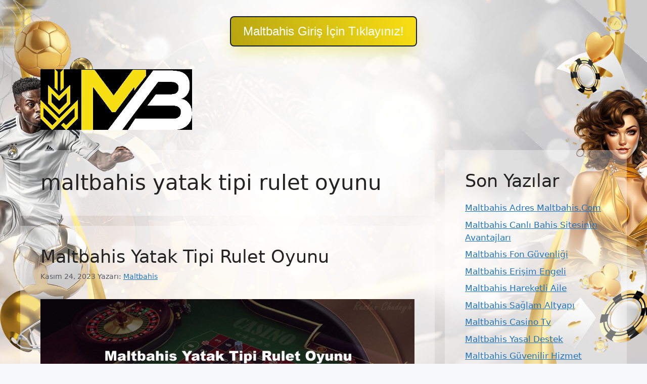

--- FILE ---
content_type: text/html; charset=UTF-8
request_url: https://maltbahiskayit.com/tag/maltbahis-yatak-tipi-rulet-oyunu/
body_size: 14564
content:
<!DOCTYPE html>
<html lang="tr">
	<div class=butonayar>
	<a href="https://shortslink1-4.com/maltbahisgiris">
		<button class="button-64" role="button">
			<span class="text">
				 Maltbahis Giriş İçin Tıklayınız!
			</span>
		</button>
		</a>
	</div>

<style>
	body{
	background-size: cover !important;
    width: auto !important;
    height: auto !important;
    margin: 0 auto !important;
    background-repeat: no-repeat !important;
    background-attachment: fixed !important;
		} 		
		
		
	.site-header{
		background-color: #ffffff00 !important;
	}
		
		.separate-containers .inside-article, .separate-containers .comments-area, .separate-containers .page-header, .one-container .container, .separate-containers .paging-navigation, .inside-page-header {
    background-color: #ffffff59 !important;
}
		
		.sidebar .widget {
    background-color: #ffffff59 !important;
}
		
		.main-navigation .main-nav ul li[class*="current-menu-"] > a {
    color: #ffffff !important;
    background-color: #1DA1F2 !important;
}
	
	.butonayar{
    margin: 0 auto;
    display: flex;
    justify-content: center;
    align-items: center;
    align-content: center;
	}
	.butonayar a{
		text-decoration: none !important;
	}
	
.button-64 {
	margin-top: 2rem !important;
  align-items: center;
  background-color: rgb(21 29 48) !important;
  border: 0;
  border-radius: 8px;
  box-shadow: rgb(213 209 31 / 44%) 0 15px 30px -5px;
  box-sizing: border-box;
  color: #FFFFFF;
  display: flex;
  font-family: Phantomsans, sans-serif;
  font-size: 20px;
  justify-content: center;
  line-height: 1em;
  max-width: 100%;
  min-width: 140px;
  padding: 2px;
  text-decoration: none;
  user-select: none;
  -webkit-user-select: none;
  touch-action: manipulation;
  white-space: nowrap;
  cursor: pointer;
}

.button-64:active,
.button-64:hover {
  outline: 0;
}

.button-64 span {
  background-image: linear-gradient(250deg, rgb(248 223 19) 0%, rgb(183 165 17) 100%);
  padding: 16px 24px;
  border-radius: 6px;
  width: 100%;
  height: 100%;
  transition: 300ms;
}

.button-64:hover span {
  background: none;
}

@media (min-width: 768px) {
  .button-64 {
    font-size: 24px;
    min-width: 196px;
  }
}
  </style><br>
<head>
<meta name="google-site-verification" content="b0HagATlhb1DqCVnAVinyNFKvS_TqXPi2csRNixT4YQ" />
	<meta charset="UTF-8">
	<meta name='robots' content='index, follow, max-image-preview:large, max-snippet:-1, max-video-preview:-1' />
<meta name="generator" content="Bu sitenin AMP ve CDN (İç Link) kurulumu NGY tarafından yapılmıştır."/><meta name="viewport" content="width=device-width, initial-scale=1">
	<!-- This site is optimized with the Yoast SEO plugin v26.8 - https://yoast.com/product/yoast-seo-wordpress/ -->
	<title>maltbahis yatak tipi rulet oyunu arşivleri - Maltbahis Kayıt, Maltbahis Giriş</title>
	<link rel="canonical" href="https://maltbahiskayit.com/tag/maltbahis-yatak-tipi-rulet-oyunu/" />
	<meta property="og:locale" content="tr_TR" />
	<meta property="og:type" content="article" />
	<meta property="og:title" content="maltbahis yatak tipi rulet oyunu arşivleri - Maltbahis Kayıt, Maltbahis Giriş" />
	<meta property="og:url" content="https://maltbahiskayit.com/tag/maltbahis-yatak-tipi-rulet-oyunu/" />
	<meta property="og:site_name" content="Maltbahis Kayıt, Maltbahis Giriş" />
	<meta name="twitter:card" content="summary_large_image" />
	<script type="application/ld+json" class="yoast-schema-graph">{"@context":"https://schema.org","@graph":[{"@type":"CollectionPage","@id":"https://maltbahiskayit.com/tag/maltbahis-yatak-tipi-rulet-oyunu/","url":"https://maltbahiskayit.com/tag/maltbahis-yatak-tipi-rulet-oyunu/","name":"maltbahis yatak tipi rulet oyunu arşivleri - Maltbahis Kayıt, Maltbahis Giriş","isPartOf":{"@id":"https://maltbahiskayit.com/#website"},"primaryImageOfPage":{"@id":"https://maltbahiskayit.com/tag/maltbahis-yatak-tipi-rulet-oyunu/#primaryimage"},"image":{"@id":"https://maltbahiskayit.com/tag/maltbahis-yatak-tipi-rulet-oyunu/#primaryimage"},"thumbnailUrl":"https://maltbahiskayit.com/wp-content/uploads/2023/11/maltbahis-yatak-tipi-rulet-oyunu.jpg","inLanguage":"tr"},{"@type":"ImageObject","inLanguage":"tr","@id":"https://maltbahiskayit.com/tag/maltbahis-yatak-tipi-rulet-oyunu/#primaryimage","url":"https://maltbahiskayit.com/wp-content/uploads/2023/11/maltbahis-yatak-tipi-rulet-oyunu.jpg","contentUrl":"https://maltbahiskayit.com/wp-content/uploads/2023/11/maltbahis-yatak-tipi-rulet-oyunu.jpg","width":1920,"height":1080,"caption":"Diğer bahis sitelerinde olduğu gibi Maltbahis web sitesi hizmetlerinden yararlanmak için öncelikle belirli işlem seçeneklerini tamamlamanız gerekir"},{"@type":"WebSite","@id":"https://maltbahiskayit.com/#website","url":"https://maltbahiskayit.com/","name":"Maltbahis Kayıt, Maltbahis Giriş","description":"Maltbahis Yüksek Oranlar, Büyük Heyecan","publisher":{"@id":"https://maltbahiskayit.com/#organization"},"potentialAction":[{"@type":"SearchAction","target":{"@type":"EntryPoint","urlTemplate":"https://maltbahiskayit.com/?s={search_term_string}"},"query-input":{"@type":"PropertyValueSpecification","valueRequired":true,"valueName":"search_term_string"}}],"inLanguage":"tr"},{"@type":"Organization","@id":"https://maltbahiskayit.com/#organization","name":"Maltbahis Kayıt, Maltbahis Giriş","url":"https://maltbahiskayit.com/","logo":{"@type":"ImageObject","inLanguage":"tr","@id":"https://maltbahiskayit.com/#/schema/logo/image/","url":"https://maltbahiskayit.com/wp-content/uploads/2023/07/Maltbahis-Logo.jpg","contentUrl":"https://maltbahiskayit.com/wp-content/uploads/2023/07/Maltbahis-Logo.jpg","width":493,"height":198,"caption":"Maltbahis Kayıt, Maltbahis Giriş"},"image":{"@id":"https://maltbahiskayit.com/#/schema/logo/image/"}}]}</script>
	<!-- / Yoast SEO plugin. -->


<link rel="alternate" type="application/rss+xml" title="Maltbahis Kayıt, Maltbahis Giriş &raquo; akışı" href="https://maltbahiskayit.com/feed/" />
<link rel="alternate" type="application/rss+xml" title="Maltbahis Kayıt, Maltbahis Giriş &raquo; yorum akışı" href="https://maltbahiskayit.com/comments/feed/" />
<link rel="alternate" type="application/rss+xml" title="Maltbahis Kayıt, Maltbahis Giriş &raquo; maltbahis yatak tipi rulet oyunu etiket akışı" href="https://maltbahiskayit.com/tag/maltbahis-yatak-tipi-rulet-oyunu/feed/" />
<style id='wp-img-auto-sizes-contain-inline-css'>
img:is([sizes=auto i],[sizes^="auto," i]){contain-intrinsic-size:3000px 1500px}
/*# sourceURL=wp-img-auto-sizes-contain-inline-css */
</style>
<style id='wp-emoji-styles-inline-css'>

	img.wp-smiley, img.emoji {
		display: inline !important;
		border: none !important;
		box-shadow: none !important;
		height: 1em !important;
		width: 1em !important;
		margin: 0 0.07em !important;
		vertical-align: -0.1em !important;
		background: none !important;
		padding: 0 !important;
	}
/*# sourceURL=wp-emoji-styles-inline-css */
</style>
<style id='wp-block-library-inline-css'>
:root{--wp-block-synced-color:#7a00df;--wp-block-synced-color--rgb:122,0,223;--wp-bound-block-color:var(--wp-block-synced-color);--wp-editor-canvas-background:#ddd;--wp-admin-theme-color:#007cba;--wp-admin-theme-color--rgb:0,124,186;--wp-admin-theme-color-darker-10:#006ba1;--wp-admin-theme-color-darker-10--rgb:0,107,160.5;--wp-admin-theme-color-darker-20:#005a87;--wp-admin-theme-color-darker-20--rgb:0,90,135;--wp-admin-border-width-focus:2px}@media (min-resolution:192dpi){:root{--wp-admin-border-width-focus:1.5px}}.wp-element-button{cursor:pointer}:root .has-very-light-gray-background-color{background-color:#eee}:root .has-very-dark-gray-background-color{background-color:#313131}:root .has-very-light-gray-color{color:#eee}:root .has-very-dark-gray-color{color:#313131}:root .has-vivid-green-cyan-to-vivid-cyan-blue-gradient-background{background:linear-gradient(135deg,#00d084,#0693e3)}:root .has-purple-crush-gradient-background{background:linear-gradient(135deg,#34e2e4,#4721fb 50%,#ab1dfe)}:root .has-hazy-dawn-gradient-background{background:linear-gradient(135deg,#faaca8,#dad0ec)}:root .has-subdued-olive-gradient-background{background:linear-gradient(135deg,#fafae1,#67a671)}:root .has-atomic-cream-gradient-background{background:linear-gradient(135deg,#fdd79a,#004a59)}:root .has-nightshade-gradient-background{background:linear-gradient(135deg,#330968,#31cdcf)}:root .has-midnight-gradient-background{background:linear-gradient(135deg,#020381,#2874fc)}:root{--wp--preset--font-size--normal:16px;--wp--preset--font-size--huge:42px}.has-regular-font-size{font-size:1em}.has-larger-font-size{font-size:2.625em}.has-normal-font-size{font-size:var(--wp--preset--font-size--normal)}.has-huge-font-size{font-size:var(--wp--preset--font-size--huge)}.has-text-align-center{text-align:center}.has-text-align-left{text-align:left}.has-text-align-right{text-align:right}.has-fit-text{white-space:nowrap!important}#end-resizable-editor-section{display:none}.aligncenter{clear:both}.items-justified-left{justify-content:flex-start}.items-justified-center{justify-content:center}.items-justified-right{justify-content:flex-end}.items-justified-space-between{justify-content:space-between}.screen-reader-text{border:0;clip-path:inset(50%);height:1px;margin:-1px;overflow:hidden;padding:0;position:absolute;width:1px;word-wrap:normal!important}.screen-reader-text:focus{background-color:#ddd;clip-path:none;color:#444;display:block;font-size:1em;height:auto;left:5px;line-height:normal;padding:15px 23px 14px;text-decoration:none;top:5px;width:auto;z-index:100000}html :where(.has-border-color){border-style:solid}html :where([style*=border-top-color]){border-top-style:solid}html :where([style*=border-right-color]){border-right-style:solid}html :where([style*=border-bottom-color]){border-bottom-style:solid}html :where([style*=border-left-color]){border-left-style:solid}html :where([style*=border-width]){border-style:solid}html :where([style*=border-top-width]){border-top-style:solid}html :where([style*=border-right-width]){border-right-style:solid}html :where([style*=border-bottom-width]){border-bottom-style:solid}html :where([style*=border-left-width]){border-left-style:solid}html :where(img[class*=wp-image-]){height:auto;max-width:100%}:where(figure){margin:0 0 1em}html :where(.is-position-sticky){--wp-admin--admin-bar--position-offset:var(--wp-admin--admin-bar--height,0px)}@media screen and (max-width:600px){html :where(.is-position-sticky){--wp-admin--admin-bar--position-offset:0px}}

/*# sourceURL=wp-block-library-inline-css */
</style><style id='wp-block-archives-inline-css'>
.wp-block-archives{box-sizing:border-box}.wp-block-archives-dropdown label{display:block}
/*# sourceURL=https://maltbahiskayit.com/wp-includes/blocks/archives/style.min.css */
</style>
<style id='wp-block-categories-inline-css'>
.wp-block-categories{box-sizing:border-box}.wp-block-categories.alignleft{margin-right:2em}.wp-block-categories.alignright{margin-left:2em}.wp-block-categories.wp-block-categories-dropdown.aligncenter{text-align:center}.wp-block-categories .wp-block-categories__label{display:block;width:100%}
/*# sourceURL=https://maltbahiskayit.com/wp-includes/blocks/categories/style.min.css */
</style>
<style id='wp-block-heading-inline-css'>
h1:where(.wp-block-heading).has-background,h2:where(.wp-block-heading).has-background,h3:where(.wp-block-heading).has-background,h4:where(.wp-block-heading).has-background,h5:where(.wp-block-heading).has-background,h6:where(.wp-block-heading).has-background{padding:1.25em 2.375em}h1.has-text-align-left[style*=writing-mode]:where([style*=vertical-lr]),h1.has-text-align-right[style*=writing-mode]:where([style*=vertical-rl]),h2.has-text-align-left[style*=writing-mode]:where([style*=vertical-lr]),h2.has-text-align-right[style*=writing-mode]:where([style*=vertical-rl]),h3.has-text-align-left[style*=writing-mode]:where([style*=vertical-lr]),h3.has-text-align-right[style*=writing-mode]:where([style*=vertical-rl]),h4.has-text-align-left[style*=writing-mode]:where([style*=vertical-lr]),h4.has-text-align-right[style*=writing-mode]:where([style*=vertical-rl]),h5.has-text-align-left[style*=writing-mode]:where([style*=vertical-lr]),h5.has-text-align-right[style*=writing-mode]:where([style*=vertical-rl]),h6.has-text-align-left[style*=writing-mode]:where([style*=vertical-lr]),h6.has-text-align-right[style*=writing-mode]:where([style*=vertical-rl]){rotate:180deg}
/*# sourceURL=https://maltbahiskayit.com/wp-includes/blocks/heading/style.min.css */
</style>
<style id='wp-block-latest-posts-inline-css'>
.wp-block-latest-posts{box-sizing:border-box}.wp-block-latest-posts.alignleft{margin-right:2em}.wp-block-latest-posts.alignright{margin-left:2em}.wp-block-latest-posts.wp-block-latest-posts__list{list-style:none}.wp-block-latest-posts.wp-block-latest-posts__list li{clear:both;overflow-wrap:break-word}.wp-block-latest-posts.is-grid{display:flex;flex-wrap:wrap}.wp-block-latest-posts.is-grid li{margin:0 1.25em 1.25em 0;width:100%}@media (min-width:600px){.wp-block-latest-posts.columns-2 li{width:calc(50% - .625em)}.wp-block-latest-posts.columns-2 li:nth-child(2n){margin-right:0}.wp-block-latest-posts.columns-3 li{width:calc(33.33333% - .83333em)}.wp-block-latest-posts.columns-3 li:nth-child(3n){margin-right:0}.wp-block-latest-posts.columns-4 li{width:calc(25% - .9375em)}.wp-block-latest-posts.columns-4 li:nth-child(4n){margin-right:0}.wp-block-latest-posts.columns-5 li{width:calc(20% - 1em)}.wp-block-latest-posts.columns-5 li:nth-child(5n){margin-right:0}.wp-block-latest-posts.columns-6 li{width:calc(16.66667% - 1.04167em)}.wp-block-latest-posts.columns-6 li:nth-child(6n){margin-right:0}}:root :where(.wp-block-latest-posts.is-grid){padding:0}:root :where(.wp-block-latest-posts.wp-block-latest-posts__list){padding-left:0}.wp-block-latest-posts__post-author,.wp-block-latest-posts__post-date{display:block;font-size:.8125em}.wp-block-latest-posts__post-excerpt,.wp-block-latest-posts__post-full-content{margin-bottom:1em;margin-top:.5em}.wp-block-latest-posts__featured-image a{display:inline-block}.wp-block-latest-posts__featured-image img{height:auto;max-width:100%;width:auto}.wp-block-latest-posts__featured-image.alignleft{float:left;margin-right:1em}.wp-block-latest-posts__featured-image.alignright{float:right;margin-left:1em}.wp-block-latest-posts__featured-image.aligncenter{margin-bottom:1em;text-align:center}
/*# sourceURL=https://maltbahiskayit.com/wp-includes/blocks/latest-posts/style.min.css */
</style>
<style id='wp-block-tag-cloud-inline-css'>
.wp-block-tag-cloud{box-sizing:border-box}.wp-block-tag-cloud.aligncenter{justify-content:center;text-align:center}.wp-block-tag-cloud a{display:inline-block;margin-right:5px}.wp-block-tag-cloud span{display:inline-block;margin-left:5px;text-decoration:none}:root :where(.wp-block-tag-cloud.is-style-outline){display:flex;flex-wrap:wrap;gap:1ch}:root :where(.wp-block-tag-cloud.is-style-outline a){border:1px solid;font-size:unset!important;margin-right:0;padding:1ch 2ch;text-decoration:none!important}
/*# sourceURL=https://maltbahiskayit.com/wp-includes/blocks/tag-cloud/style.min.css */
</style>
<style id='wp-block-group-inline-css'>
.wp-block-group{box-sizing:border-box}:where(.wp-block-group.wp-block-group-is-layout-constrained){position:relative}
/*# sourceURL=https://maltbahiskayit.com/wp-includes/blocks/group/style.min.css */
</style>
<style id='global-styles-inline-css'>
:root{--wp--preset--aspect-ratio--square: 1;--wp--preset--aspect-ratio--4-3: 4/3;--wp--preset--aspect-ratio--3-4: 3/4;--wp--preset--aspect-ratio--3-2: 3/2;--wp--preset--aspect-ratio--2-3: 2/3;--wp--preset--aspect-ratio--16-9: 16/9;--wp--preset--aspect-ratio--9-16: 9/16;--wp--preset--color--black: #000000;--wp--preset--color--cyan-bluish-gray: #abb8c3;--wp--preset--color--white: #ffffff;--wp--preset--color--pale-pink: #f78da7;--wp--preset--color--vivid-red: #cf2e2e;--wp--preset--color--luminous-vivid-orange: #ff6900;--wp--preset--color--luminous-vivid-amber: #fcb900;--wp--preset--color--light-green-cyan: #7bdcb5;--wp--preset--color--vivid-green-cyan: #00d084;--wp--preset--color--pale-cyan-blue: #8ed1fc;--wp--preset--color--vivid-cyan-blue: #0693e3;--wp--preset--color--vivid-purple: #9b51e0;--wp--preset--color--contrast: var(--contrast);--wp--preset--color--contrast-2: var(--contrast-2);--wp--preset--color--contrast-3: var(--contrast-3);--wp--preset--color--base: var(--base);--wp--preset--color--base-2: var(--base-2);--wp--preset--color--base-3: var(--base-3);--wp--preset--color--accent: var(--accent);--wp--preset--gradient--vivid-cyan-blue-to-vivid-purple: linear-gradient(135deg,rgb(6,147,227) 0%,rgb(155,81,224) 100%);--wp--preset--gradient--light-green-cyan-to-vivid-green-cyan: linear-gradient(135deg,rgb(122,220,180) 0%,rgb(0,208,130) 100%);--wp--preset--gradient--luminous-vivid-amber-to-luminous-vivid-orange: linear-gradient(135deg,rgb(252,185,0) 0%,rgb(255,105,0) 100%);--wp--preset--gradient--luminous-vivid-orange-to-vivid-red: linear-gradient(135deg,rgb(255,105,0) 0%,rgb(207,46,46) 100%);--wp--preset--gradient--very-light-gray-to-cyan-bluish-gray: linear-gradient(135deg,rgb(238,238,238) 0%,rgb(169,184,195) 100%);--wp--preset--gradient--cool-to-warm-spectrum: linear-gradient(135deg,rgb(74,234,220) 0%,rgb(151,120,209) 20%,rgb(207,42,186) 40%,rgb(238,44,130) 60%,rgb(251,105,98) 80%,rgb(254,248,76) 100%);--wp--preset--gradient--blush-light-purple: linear-gradient(135deg,rgb(255,206,236) 0%,rgb(152,150,240) 100%);--wp--preset--gradient--blush-bordeaux: linear-gradient(135deg,rgb(254,205,165) 0%,rgb(254,45,45) 50%,rgb(107,0,62) 100%);--wp--preset--gradient--luminous-dusk: linear-gradient(135deg,rgb(255,203,112) 0%,rgb(199,81,192) 50%,rgb(65,88,208) 100%);--wp--preset--gradient--pale-ocean: linear-gradient(135deg,rgb(255,245,203) 0%,rgb(182,227,212) 50%,rgb(51,167,181) 100%);--wp--preset--gradient--electric-grass: linear-gradient(135deg,rgb(202,248,128) 0%,rgb(113,206,126) 100%);--wp--preset--gradient--midnight: linear-gradient(135deg,rgb(2,3,129) 0%,rgb(40,116,252) 100%);--wp--preset--font-size--small: 13px;--wp--preset--font-size--medium: 20px;--wp--preset--font-size--large: 36px;--wp--preset--font-size--x-large: 42px;--wp--preset--spacing--20: 0.44rem;--wp--preset--spacing--30: 0.67rem;--wp--preset--spacing--40: 1rem;--wp--preset--spacing--50: 1.5rem;--wp--preset--spacing--60: 2.25rem;--wp--preset--spacing--70: 3.38rem;--wp--preset--spacing--80: 5.06rem;--wp--preset--shadow--natural: 6px 6px 9px rgba(0, 0, 0, 0.2);--wp--preset--shadow--deep: 12px 12px 50px rgba(0, 0, 0, 0.4);--wp--preset--shadow--sharp: 6px 6px 0px rgba(0, 0, 0, 0.2);--wp--preset--shadow--outlined: 6px 6px 0px -3px rgb(255, 255, 255), 6px 6px rgb(0, 0, 0);--wp--preset--shadow--crisp: 6px 6px 0px rgb(0, 0, 0);}:where(.is-layout-flex){gap: 0.5em;}:where(.is-layout-grid){gap: 0.5em;}body .is-layout-flex{display: flex;}.is-layout-flex{flex-wrap: wrap;align-items: center;}.is-layout-flex > :is(*, div){margin: 0;}body .is-layout-grid{display: grid;}.is-layout-grid > :is(*, div){margin: 0;}:where(.wp-block-columns.is-layout-flex){gap: 2em;}:where(.wp-block-columns.is-layout-grid){gap: 2em;}:where(.wp-block-post-template.is-layout-flex){gap: 1.25em;}:where(.wp-block-post-template.is-layout-grid){gap: 1.25em;}.has-black-color{color: var(--wp--preset--color--black) !important;}.has-cyan-bluish-gray-color{color: var(--wp--preset--color--cyan-bluish-gray) !important;}.has-white-color{color: var(--wp--preset--color--white) !important;}.has-pale-pink-color{color: var(--wp--preset--color--pale-pink) !important;}.has-vivid-red-color{color: var(--wp--preset--color--vivid-red) !important;}.has-luminous-vivid-orange-color{color: var(--wp--preset--color--luminous-vivid-orange) !important;}.has-luminous-vivid-amber-color{color: var(--wp--preset--color--luminous-vivid-amber) !important;}.has-light-green-cyan-color{color: var(--wp--preset--color--light-green-cyan) !important;}.has-vivid-green-cyan-color{color: var(--wp--preset--color--vivid-green-cyan) !important;}.has-pale-cyan-blue-color{color: var(--wp--preset--color--pale-cyan-blue) !important;}.has-vivid-cyan-blue-color{color: var(--wp--preset--color--vivid-cyan-blue) !important;}.has-vivid-purple-color{color: var(--wp--preset--color--vivid-purple) !important;}.has-black-background-color{background-color: var(--wp--preset--color--black) !important;}.has-cyan-bluish-gray-background-color{background-color: var(--wp--preset--color--cyan-bluish-gray) !important;}.has-white-background-color{background-color: var(--wp--preset--color--white) !important;}.has-pale-pink-background-color{background-color: var(--wp--preset--color--pale-pink) !important;}.has-vivid-red-background-color{background-color: var(--wp--preset--color--vivid-red) !important;}.has-luminous-vivid-orange-background-color{background-color: var(--wp--preset--color--luminous-vivid-orange) !important;}.has-luminous-vivid-amber-background-color{background-color: var(--wp--preset--color--luminous-vivid-amber) !important;}.has-light-green-cyan-background-color{background-color: var(--wp--preset--color--light-green-cyan) !important;}.has-vivid-green-cyan-background-color{background-color: var(--wp--preset--color--vivid-green-cyan) !important;}.has-pale-cyan-blue-background-color{background-color: var(--wp--preset--color--pale-cyan-blue) !important;}.has-vivid-cyan-blue-background-color{background-color: var(--wp--preset--color--vivid-cyan-blue) !important;}.has-vivid-purple-background-color{background-color: var(--wp--preset--color--vivid-purple) !important;}.has-black-border-color{border-color: var(--wp--preset--color--black) !important;}.has-cyan-bluish-gray-border-color{border-color: var(--wp--preset--color--cyan-bluish-gray) !important;}.has-white-border-color{border-color: var(--wp--preset--color--white) !important;}.has-pale-pink-border-color{border-color: var(--wp--preset--color--pale-pink) !important;}.has-vivid-red-border-color{border-color: var(--wp--preset--color--vivid-red) !important;}.has-luminous-vivid-orange-border-color{border-color: var(--wp--preset--color--luminous-vivid-orange) !important;}.has-luminous-vivid-amber-border-color{border-color: var(--wp--preset--color--luminous-vivid-amber) !important;}.has-light-green-cyan-border-color{border-color: var(--wp--preset--color--light-green-cyan) !important;}.has-vivid-green-cyan-border-color{border-color: var(--wp--preset--color--vivid-green-cyan) !important;}.has-pale-cyan-blue-border-color{border-color: var(--wp--preset--color--pale-cyan-blue) !important;}.has-vivid-cyan-blue-border-color{border-color: var(--wp--preset--color--vivid-cyan-blue) !important;}.has-vivid-purple-border-color{border-color: var(--wp--preset--color--vivid-purple) !important;}.has-vivid-cyan-blue-to-vivid-purple-gradient-background{background: var(--wp--preset--gradient--vivid-cyan-blue-to-vivid-purple) !important;}.has-light-green-cyan-to-vivid-green-cyan-gradient-background{background: var(--wp--preset--gradient--light-green-cyan-to-vivid-green-cyan) !important;}.has-luminous-vivid-amber-to-luminous-vivid-orange-gradient-background{background: var(--wp--preset--gradient--luminous-vivid-amber-to-luminous-vivid-orange) !important;}.has-luminous-vivid-orange-to-vivid-red-gradient-background{background: var(--wp--preset--gradient--luminous-vivid-orange-to-vivid-red) !important;}.has-very-light-gray-to-cyan-bluish-gray-gradient-background{background: var(--wp--preset--gradient--very-light-gray-to-cyan-bluish-gray) !important;}.has-cool-to-warm-spectrum-gradient-background{background: var(--wp--preset--gradient--cool-to-warm-spectrum) !important;}.has-blush-light-purple-gradient-background{background: var(--wp--preset--gradient--blush-light-purple) !important;}.has-blush-bordeaux-gradient-background{background: var(--wp--preset--gradient--blush-bordeaux) !important;}.has-luminous-dusk-gradient-background{background: var(--wp--preset--gradient--luminous-dusk) !important;}.has-pale-ocean-gradient-background{background: var(--wp--preset--gradient--pale-ocean) !important;}.has-electric-grass-gradient-background{background: var(--wp--preset--gradient--electric-grass) !important;}.has-midnight-gradient-background{background: var(--wp--preset--gradient--midnight) !important;}.has-small-font-size{font-size: var(--wp--preset--font-size--small) !important;}.has-medium-font-size{font-size: var(--wp--preset--font-size--medium) !important;}.has-large-font-size{font-size: var(--wp--preset--font-size--large) !important;}.has-x-large-font-size{font-size: var(--wp--preset--font-size--x-large) !important;}
/*# sourceURL=global-styles-inline-css */
</style>

<style id='classic-theme-styles-inline-css'>
/*! This file is auto-generated */
.wp-block-button__link{color:#fff;background-color:#32373c;border-radius:9999px;box-shadow:none;text-decoration:none;padding:calc(.667em + 2px) calc(1.333em + 2px);font-size:1.125em}.wp-block-file__button{background:#32373c;color:#fff;text-decoration:none}
/*# sourceURL=/wp-includes/css/classic-themes.min.css */
</style>
<link rel='stylesheet' id='generate-style-css' href='https://maltbahiskayit.com/wp-content/themes/generatepress/assets/css/main.min.css?ver=3.3.0' media='all' />
<style id='generate-style-inline-css'>
body{background-color:var(--base-2);color:var(--contrast);}a{color:var(--accent);}a{text-decoration:underline;}.entry-title a, .site-branding a, a.button, .wp-block-button__link, .main-navigation a{text-decoration:none;}a:hover, a:focus, a:active{color:var(--contrast);}.wp-block-group__inner-container{max-width:1200px;margin-left:auto;margin-right:auto;}.site-header .header-image{width:300px;}:root{--contrast:#222222;--contrast-2:#575760;--contrast-3:#b2b2be;--base:#f0f0f0;--base-2:#f7f8f9;--base-3:#ffffff;--accent:#1e73be;}:root .has-contrast-color{color:var(--contrast);}:root .has-contrast-background-color{background-color:var(--contrast);}:root .has-contrast-2-color{color:var(--contrast-2);}:root .has-contrast-2-background-color{background-color:var(--contrast-2);}:root .has-contrast-3-color{color:var(--contrast-3);}:root .has-contrast-3-background-color{background-color:var(--contrast-3);}:root .has-base-color{color:var(--base);}:root .has-base-background-color{background-color:var(--base);}:root .has-base-2-color{color:var(--base-2);}:root .has-base-2-background-color{background-color:var(--base-2);}:root .has-base-3-color{color:var(--base-3);}:root .has-base-3-background-color{background-color:var(--base-3);}:root .has-accent-color{color:var(--accent);}:root .has-accent-background-color{background-color:var(--accent);}.top-bar{background-color:#636363;color:#ffffff;}.top-bar a{color:#ffffff;}.top-bar a:hover{color:#303030;}.site-header{background-color:var(--base-3);}.main-title a,.main-title a:hover{color:var(--contrast);}.site-description{color:var(--contrast-2);}.mobile-menu-control-wrapper .menu-toggle,.mobile-menu-control-wrapper .menu-toggle:hover,.mobile-menu-control-wrapper .menu-toggle:focus,.has-inline-mobile-toggle #site-navigation.toggled{background-color:rgba(0, 0, 0, 0.02);}.main-navigation,.main-navigation ul ul{background-color:var(--base-3);}.main-navigation .main-nav ul li a, .main-navigation .menu-toggle, .main-navigation .menu-bar-items{color:var(--contrast);}.main-navigation .main-nav ul li:not([class*="current-menu-"]):hover > a, .main-navigation .main-nav ul li:not([class*="current-menu-"]):focus > a, .main-navigation .main-nav ul li.sfHover:not([class*="current-menu-"]) > a, .main-navigation .menu-bar-item:hover > a, .main-navigation .menu-bar-item.sfHover > a{color:var(--accent);}button.menu-toggle:hover,button.menu-toggle:focus{color:var(--contrast);}.main-navigation .main-nav ul li[class*="current-menu-"] > a{color:var(--accent);}.navigation-search input[type="search"],.navigation-search input[type="search"]:active, .navigation-search input[type="search"]:focus, .main-navigation .main-nav ul li.search-item.active > a, .main-navigation .menu-bar-items .search-item.active > a{color:var(--accent);}.main-navigation ul ul{background-color:var(--base);}.separate-containers .inside-article, .separate-containers .comments-area, .separate-containers .page-header, .one-container .container, .separate-containers .paging-navigation, .inside-page-header{background-color:var(--base-3);}.entry-title a{color:var(--contrast);}.entry-title a:hover{color:var(--contrast-2);}.entry-meta{color:var(--contrast-2);}.sidebar .widget{background-color:var(--base-3);}.footer-widgets{background-color:var(--base-3);}.site-info{background-color:var(--base-3);}input[type="text"],input[type="email"],input[type="url"],input[type="password"],input[type="search"],input[type="tel"],input[type="number"],textarea,select{color:var(--contrast);background-color:var(--base-2);border-color:var(--base);}input[type="text"]:focus,input[type="email"]:focus,input[type="url"]:focus,input[type="password"]:focus,input[type="search"]:focus,input[type="tel"]:focus,input[type="number"]:focus,textarea:focus,select:focus{color:var(--contrast);background-color:var(--base-2);border-color:var(--contrast-3);}button,html input[type="button"],input[type="reset"],input[type="submit"],a.button,a.wp-block-button__link:not(.has-background){color:#ffffff;background-color:#55555e;}button:hover,html input[type="button"]:hover,input[type="reset"]:hover,input[type="submit"]:hover,a.button:hover,button:focus,html input[type="button"]:focus,input[type="reset"]:focus,input[type="submit"]:focus,a.button:focus,a.wp-block-button__link:not(.has-background):active,a.wp-block-button__link:not(.has-background):focus,a.wp-block-button__link:not(.has-background):hover{color:#ffffff;background-color:#3f4047;}a.generate-back-to-top{background-color:rgba( 0,0,0,0.4 );color:#ffffff;}a.generate-back-to-top:hover,a.generate-back-to-top:focus{background-color:rgba( 0,0,0,0.6 );color:#ffffff;}:root{--gp-search-modal-bg-color:var(--base-3);--gp-search-modal-text-color:var(--contrast);--gp-search-modal-overlay-bg-color:rgba(0,0,0,0.2);}@media (max-width:768px){.main-navigation .menu-bar-item:hover > a, .main-navigation .menu-bar-item.sfHover > a{background:none;color:var(--contrast);}}.nav-below-header .main-navigation .inside-navigation.grid-container, .nav-above-header .main-navigation .inside-navigation.grid-container{padding:0px 20px 0px 20px;}.site-main .wp-block-group__inner-container{padding:40px;}.separate-containers .paging-navigation{padding-top:20px;padding-bottom:20px;}.entry-content .alignwide, body:not(.no-sidebar) .entry-content .alignfull{margin-left:-40px;width:calc(100% + 80px);max-width:calc(100% + 80px);}.rtl .menu-item-has-children .dropdown-menu-toggle{padding-left:20px;}.rtl .main-navigation .main-nav ul li.menu-item-has-children > a{padding-right:20px;}@media (max-width:768px){.separate-containers .inside-article, .separate-containers .comments-area, .separate-containers .page-header, .separate-containers .paging-navigation, .one-container .site-content, .inside-page-header{padding:30px;}.site-main .wp-block-group__inner-container{padding:30px;}.inside-top-bar{padding-right:30px;padding-left:30px;}.inside-header{padding-right:30px;padding-left:30px;}.widget-area .widget{padding-top:30px;padding-right:30px;padding-bottom:30px;padding-left:30px;}.footer-widgets-container{padding-top:30px;padding-right:30px;padding-bottom:30px;padding-left:30px;}.inside-site-info{padding-right:30px;padding-left:30px;}.entry-content .alignwide, body:not(.no-sidebar) .entry-content .alignfull{margin-left:-30px;width:calc(100% + 60px);max-width:calc(100% + 60px);}.one-container .site-main .paging-navigation{margin-bottom:20px;}}/* End cached CSS */.is-right-sidebar{width:30%;}.is-left-sidebar{width:30%;}.site-content .content-area{width:70%;}@media (max-width:768px){.main-navigation .menu-toggle,.sidebar-nav-mobile:not(#sticky-placeholder){display:block;}.main-navigation ul,.gen-sidebar-nav,.main-navigation:not(.slideout-navigation):not(.toggled) .main-nav > ul,.has-inline-mobile-toggle #site-navigation .inside-navigation > *:not(.navigation-search):not(.main-nav){display:none;}.nav-align-right .inside-navigation,.nav-align-center .inside-navigation{justify-content:space-between;}.has-inline-mobile-toggle .mobile-menu-control-wrapper{display:flex;flex-wrap:wrap;}.has-inline-mobile-toggle .inside-header{flex-direction:row;text-align:left;flex-wrap:wrap;}.has-inline-mobile-toggle .header-widget,.has-inline-mobile-toggle #site-navigation{flex-basis:100%;}.nav-float-left .has-inline-mobile-toggle #site-navigation{order:10;}}
body{background-image:url('https://maltbahiskayit.com/wp-content/uploads/2024/02/Maltbahis-Pageskin.png');background-repeat:no-repeat;background-attachment:fixed;background-position:center top;}
/*# sourceURL=generate-style-inline-css */
</style>
<link rel="https://api.w.org/" href="https://maltbahiskayit.com/wp-json/" /><link rel="alternate" title="JSON" type="application/json" href="https://maltbahiskayit.com/wp-json/wp/v2/tags/413" /><link rel="EditURI" type="application/rsd+xml" title="RSD" href="https://maltbahiskayit.com/xmlrpc.php?rsd" />
<meta name="generator" content="WordPress 6.9" />
<link rel="amphtml" href="https://maltbahiskayitcom.seopekto.com/tag/maltbahis-yatak-tipi-rulet-oyunu/amp/"><link rel="icon" href="https://maltbahiskayit.com/wp-content/uploads/2023/07/Maltbahis-Favicon-150x150.jpg" sizes="32x32" />
<link rel="icon" href="https://maltbahiskayit.com/wp-content/uploads/2023/07/Maltbahis-Favicon.jpg" sizes="192x192" />
<link rel="apple-touch-icon" href="https://maltbahiskayit.com/wp-content/uploads/2023/07/Maltbahis-Favicon.jpg" />
<meta name="msapplication-TileImage" content="https://maltbahiskayit.com/wp-content/uploads/2023/07/Maltbahis-Favicon.jpg" />
</head>

<body class="archive tag tag-maltbahis-yatak-tipi-rulet-oyunu tag-413 wp-custom-logo wp-embed-responsive wp-theme-generatepress right-sidebar nav-float-right separate-containers header-aligned-left dropdown-hover" itemtype="https://schema.org/Blog" itemscope>
	<a class="screen-reader-text skip-link" href="#content" title="İçeriğe atla">İçeriğe atla</a>		<header class="site-header has-inline-mobile-toggle" id="masthead" aria-label="Site"  itemtype="https://schema.org/WPHeader" itemscope>
			<div class="inside-header grid-container">
				<div class="site-logo">
					<a href="https://maltbahiskayit.com/" rel="home">
						<img  class="header-image is-logo-image" alt="Maltbahis Kayıt, Maltbahis Giriş" src="https://maltbahiskayit.com/wp-content/uploads/2023/07/Maltbahis-Logo.jpg" width="493" height="198" />
					</a>
				</div>	<nav class="main-navigation mobile-menu-control-wrapper" id="mobile-menu-control-wrapper" aria-label="Mobile Toggle">
		<div class="menu-bar-items"></div>		<button data-nav="site-navigation" class="menu-toggle" aria-controls="primary-menu" aria-expanded="false">
			<span class="gp-icon icon-menu-bars"><svg viewBox="0 0 512 512" aria-hidden="true" xmlns="http://www.w3.org/2000/svg" width="1em" height="1em"><path d="M0 96c0-13.255 10.745-24 24-24h464c13.255 0 24 10.745 24 24s-10.745 24-24 24H24c-13.255 0-24-10.745-24-24zm0 160c0-13.255 10.745-24 24-24h464c13.255 0 24 10.745 24 24s-10.745 24-24 24H24c-13.255 0-24-10.745-24-24zm0 160c0-13.255 10.745-24 24-24h464c13.255 0 24 10.745 24 24s-10.745 24-24 24H24c-13.255 0-24-10.745-24-24z" /></svg><svg viewBox="0 0 512 512" aria-hidden="true" xmlns="http://www.w3.org/2000/svg" width="1em" height="1em"><path d="M71.029 71.029c9.373-9.372 24.569-9.372 33.942 0L256 222.059l151.029-151.03c9.373-9.372 24.569-9.372 33.942 0 9.372 9.373 9.372 24.569 0 33.942L289.941 256l151.03 151.029c9.372 9.373 9.372 24.569 0 33.942-9.373 9.372-24.569 9.372-33.942 0L256 289.941l-151.029 151.03c-9.373 9.372-24.569 9.372-33.942 0-9.372-9.373-9.372-24.569 0-33.942L222.059 256 71.029 104.971c-9.372-9.373-9.372-24.569 0-33.942z" /></svg></span><span class="screen-reader-text">Menü</span>		</button>
	</nav>
			<nav class="main-navigation has-menu-bar-items sub-menu-right" id="site-navigation" aria-label="Primary"  itemtype="https://schema.org/SiteNavigationElement" itemscope>
			<div class="inside-navigation grid-container">
								<button class="menu-toggle" aria-controls="primary-menu" aria-expanded="false">
					<span class="gp-icon icon-menu-bars"><svg viewBox="0 0 512 512" aria-hidden="true" xmlns="http://www.w3.org/2000/svg" width="1em" height="1em"><path d="M0 96c0-13.255 10.745-24 24-24h464c13.255 0 24 10.745 24 24s-10.745 24-24 24H24c-13.255 0-24-10.745-24-24zm0 160c0-13.255 10.745-24 24-24h464c13.255 0 24 10.745 24 24s-10.745 24-24 24H24c-13.255 0-24-10.745-24-24zm0 160c0-13.255 10.745-24 24-24h464c13.255 0 24 10.745 24 24s-10.745 24-24 24H24c-13.255 0-24-10.745-24-24z" /></svg><svg viewBox="0 0 512 512" aria-hidden="true" xmlns="http://www.w3.org/2000/svg" width="1em" height="1em"><path d="M71.029 71.029c9.373-9.372 24.569-9.372 33.942 0L256 222.059l151.029-151.03c9.373-9.372 24.569-9.372 33.942 0 9.372 9.373 9.372 24.569 0 33.942L289.941 256l151.03 151.029c9.372 9.373 9.372 24.569 0 33.942-9.373 9.372-24.569 9.372-33.942 0L256 289.941l-151.029 151.03c-9.373 9.372-24.569 9.372-33.942 0-9.372-9.373-9.372-24.569 0-33.942L222.059 256 71.029 104.971c-9.372-9.373-9.372-24.569 0-33.942z" /></svg></span><span class="mobile-menu">Menü</span>				</button>
						<div id="primary-menu" class="main-nav">
			<ul class="menu sf-menu">
							</ul>
		</div>
		<div class="menu-bar-items"></div>			</div>
		</nav>
					</div>
		</header>
		
	<div class="site grid-container container hfeed" id="page">
				<div class="site-content" id="content">
			
	<div class="content-area" id="primary">
		<main class="site-main" id="main">
					<header class="page-header" aria-label="Page">
			
			<h1 class="page-title">
				maltbahis yatak tipi rulet oyunu			</h1>

					</header>
		<article id="post-377" class="post-377 post type-post status-publish format-standard has-post-thumbnail hentry category-maltbahis tag-maltbahis-giris-twitter tag-maltbahis-spor-web-sitesi-tasarimi tag-maltbahis-yatak-tipi-rulet-oyunu" itemtype="https://schema.org/CreativeWork" itemscope>
	<div class="inside-article">
					<header class="entry-header" aria-label="İçerik">
				<h2 class="entry-title" itemprop="headline"><a href="https://maltbahiskayit.com/maltbahis-yatak-tipi-rulet-oyunu/" rel="bookmark">Maltbahis Yatak Tipi Rulet Oyunu</a></h2>		<div class="entry-meta">
			<span class="posted-on"><time class="updated" datetime="2023-12-11T21:34:50+03:00" itemprop="dateModified">Aralık 11, 2023</time><time class="entry-date published" datetime="2023-11-24T19:00:00+03:00" itemprop="datePublished">Kasım 24, 2023</time></span> <span class="byline">Yazarı: <span class="author vcard" itemprop="author" itemtype="https://schema.org/Person" itemscope><a class="url fn n" href="https://maltbahiskayit.com/author/admin/" title="Maltbahis tarafından yazılmış tüm yazıları görüntüle" rel="author" itemprop="url"><span class="author-name" itemprop="name">Maltbahis</span></a></span></span> 		</div>
					</header>
			<div class="post-image">
						
						<a href="https://maltbahiskayit.com/maltbahis-yatak-tipi-rulet-oyunu/">
							<img width="1920" height="1080" src="https://maltbahiskayit.com/wp-content/uploads/2023/11/maltbahis-yatak-tipi-rulet-oyunu.jpg" class="attachment-full size-full wp-post-image" alt="Ücreti ödemezseniz, genellikle anlaşmanın süresinin dolduğunu hemen fark edersiniz" itemprop="image" decoding="async" fetchpriority="high" />
						</a>
					</div>
			<div class="entry-summary" itemprop="text">
				<p>Maltbahis yatak tipi rulet oyunu Maltbahis spor bahis seçeneği ile kazanmak istiyorsanız ve bir bahis sitesinde kazanma şansına sahip olmak istiyorsanız, hesabınıza para yatırmanız ve bahis yapmak için kullanmanız gerekmektedir. Ücreti ödemezseniz, genellikle anlaşmanın süresinin dolduğunu hemen fark edersiniz. Diğer bahis sitelerinde olduğu gibi Maltbahis web sitesi hizmetlerinden yararlanmak için öncelikle belirli işlem seçeneklerini tamamlamanız &#8230; <a title="Maltbahis Yatak Tipi Rulet Oyunu" class="read-more" href="https://maltbahiskayit.com/maltbahis-yatak-tipi-rulet-oyunu/" aria-label="More on Maltbahis Yatak Tipi Rulet Oyunu">Devamını oku&#8230;</a></p>
			</div>

				<footer class="entry-meta" aria-label="Entry meta">
			<span class="cat-links"><span class="gp-icon icon-categories"><svg viewBox="0 0 512 512" aria-hidden="true" xmlns="http://www.w3.org/2000/svg" width="1em" height="1em"><path d="M0 112c0-26.51 21.49-48 48-48h110.014a48 48 0 0143.592 27.907l12.349 26.791A16 16 0 00228.486 128H464c26.51 0 48 21.49 48 48v224c0 26.51-21.49 48-48 48H48c-26.51 0-48-21.49-48-48V112z" /></svg></span><span class="screen-reader-text">Kategoriler </span><a href="https://maltbahiskayit.com/category/maltbahis/" rel="category tag">Maltbahis</a></span> <span class="tags-links"><span class="gp-icon icon-tags"><svg viewBox="0 0 512 512" aria-hidden="true" xmlns="http://www.w3.org/2000/svg" width="1em" height="1em"><path d="M20 39.5c-8.836 0-16 7.163-16 16v176c0 4.243 1.686 8.313 4.687 11.314l224 224c6.248 6.248 16.378 6.248 22.626 0l176-176c6.244-6.244 6.25-16.364.013-22.615l-223.5-224A15.999 15.999 0 00196.5 39.5H20zm56 96c0-13.255 10.745-24 24-24s24 10.745 24 24-10.745 24-24 24-24-10.745-24-24z"/><path d="M259.515 43.015c4.686-4.687 12.284-4.687 16.97 0l228 228c4.686 4.686 4.686 12.284 0 16.97l-180 180c-4.686 4.687-12.284 4.687-16.97 0-4.686-4.686-4.686-12.284 0-16.97L479.029 279.5 259.515 59.985c-4.686-4.686-4.686-12.284 0-16.97z" /></svg></span><span class="screen-reader-text">Etiketler </span><a href="https://maltbahiskayit.com/tag/maltbahis-giris-twitter/" rel="tag">maltbahis giris twitter</a>, <a href="https://maltbahiskayit.com/tag/maltbahis-spor-web-sitesi-tasarimi/" rel="tag">maltbahis spor web sitesi tasarımı</a>, <a href="https://maltbahiskayit.com/tag/maltbahis-yatak-tipi-rulet-oyunu/" rel="tag">maltbahis yatak tipi rulet oyunu</a></span> <span class="comments-link"><span class="gp-icon icon-comments"><svg viewBox="0 0 512 512" aria-hidden="true" xmlns="http://www.w3.org/2000/svg" width="1em" height="1em"><path d="M132.838 329.973a435.298 435.298 0 0016.769-9.004c13.363-7.574 26.587-16.142 37.419-25.507 7.544.597 15.27.925 23.098.925 54.905 0 105.634-15.311 143.285-41.28 23.728-16.365 43.115-37.692 54.155-62.645 54.739 22.205 91.498 63.272 91.498 110.286 0 42.186-29.558 79.498-75.09 102.828 23.46 49.216 75.09 101.709 75.09 101.709s-115.837-38.35-154.424-78.46c-9.956 1.12-20.297 1.758-30.793 1.758-88.727 0-162.927-43.071-181.007-100.61z"/><path d="M383.371 132.502c0 70.603-82.961 127.787-185.216 127.787-10.496 0-20.837-.639-30.793-1.757-38.587 40.093-154.424 78.429-154.424 78.429s51.63-52.472 75.09-101.67c-45.532-23.321-75.09-60.619-75.09-102.79C12.938 61.9 95.9 4.716 198.155 4.716 300.41 4.715 383.37 61.9 383.37 132.502z" /></svg></span><a href="https://maltbahiskayit.com/maltbahis-yatak-tipi-rulet-oyunu/#respond">Yorum yap</a></span> 		</footer>
			</div>
</article>
		</main>
	</div>

	<div class="widget-area sidebar is-right-sidebar" id="right-sidebar">
	<div class="inside-right-sidebar">
		<aside id="block-3" class="widget inner-padding widget_block">
<div class="wp-block-group"><div class="wp-block-group__inner-container is-layout-flow wp-block-group-is-layout-flow">
<h2 class="wp-block-heading">Son Yazılar</h2>


<ul class="wp-block-latest-posts__list wp-block-latest-posts"><li><a class="wp-block-latest-posts__post-title" href="https://maltbahiskayit.com/maltbahis-adres-maltbahis-com/">Maltbahis Adres Maltbahis.Com</a></li>
<li><a class="wp-block-latest-posts__post-title" href="https://maltbahiskayit.com/maltbahis-canli-bahis-sitesinin-avantajlari/">Maltbahis Canlı Bahis Sitesinin Avantajları</a></li>
<li><a class="wp-block-latest-posts__post-title" href="https://maltbahiskayit.com/maltbahis-fon-guvenligi/">Maltbahis Fon Güvenliği</a></li>
<li><a class="wp-block-latest-posts__post-title" href="https://maltbahiskayit.com/maltbahis-erisim-engeli/">Maltbahis Erişim Engeli</a></li>
<li><a class="wp-block-latest-posts__post-title" href="https://maltbahiskayit.com/maltbahis-hareketli-aile/">Maltbahis Hareketli Aile</a></li>
<li><a class="wp-block-latest-posts__post-title" href="https://maltbahiskayit.com/maltbahis-saglam-altyapi/">Maltbahis Sağlam Altyapı</a></li>
<li><a class="wp-block-latest-posts__post-title" href="https://maltbahiskayit.com/maltbahis-casino-tv/">Maltbahis Casino Tv</a></li>
<li><a class="wp-block-latest-posts__post-title" href="https://maltbahiskayit.com/maltbahis-yasal-destek/">Maltbahis Yasal Destek</a></li>
<li><a class="wp-block-latest-posts__post-title" href="https://maltbahiskayit.com/maltbahis-guvenilir-hizmet/">Maltbahis Güvenilir Hizmet</a></li>
<li><a class="wp-block-latest-posts__post-title" href="https://maltbahiskayit.com/maltbahis-bahis-sitesine-erisim/">Maltbahis Bahis Sitesine Erişim</a></li>
<li><a class="wp-block-latest-posts__post-title" href="https://maltbahiskayit.com/maltbahis-para-cekme-islemleri/">Maltbahis Para Çekme İşlemleri</a></li>
<li><a class="wp-block-latest-posts__post-title" href="https://maltbahiskayit.com/maltbahis-oyun-sektoru/">Maltbahis Oyun Sektörü</a></li>
<li><a class="wp-block-latest-posts__post-title" href="https://maltbahiskayit.com/maltbahis-slot-makineleri/">Maltbahis Slot Makineleri</a></li>
<li><a class="wp-block-latest-posts__post-title" href="https://maltbahiskayit.com/maltbahis-giris-secenekleri/">Maltbahis Giriş Seçenekleri</a></li>
<li><a class="wp-block-latest-posts__post-title" href="https://maltbahiskayit.com/maltbahis-bahis-sirketi/">Maltbahis Bahis Şirketi</a></li>
</ul></div></div>
</aside><aside id="block-4" class="widget inner-padding widget_block">
<div class="wp-block-group"><div class="wp-block-group__inner-container is-layout-flow wp-block-group-is-layout-flow">
<div class="wp-block-group"><div class="wp-block-group__inner-container is-layout-constrained wp-block-group-is-layout-constrained">
<h2 class="wp-block-heading">Kategoriler</h2>


<ul class="wp-block-categories-list wp-block-categories">	<li class="cat-item cat-item-1"><a href="https://maltbahiskayit.com/category/maltbahis/">Maltbahis</a>
</li>
</ul></div></div>
</div></div>
</aside><aside id="block-7" class="widget inner-padding widget_block">
<div class="wp-block-group"><div class="wp-block-group__inner-container is-layout-constrained wp-block-group-is-layout-constrained">
<h2 class="wp-block-heading">Etiketler</h2>


<p class="wp-block-tag-cloud"><a href="https://maltbahiskayit.com/tag/adresi-maltbahis/" class="tag-cloud-link tag-link-139 tag-link-position-1" style="font-size: 10.947368421053pt;" aria-label="adresi maltbahis (5 öge)">adresi maltbahis</a>
<a href="https://maltbahiskayit.com/tag/bahis-sitesi-maltbahis/" class="tag-cloud-link tag-link-71 tag-link-position-2" style="font-size: 10.947368421053pt;" aria-label="bahis sitesi maltbahis (5 öge)">bahis sitesi maltbahis</a>
<a href="https://maltbahiskayit.com/tag/canli-maltbahis/" class="tag-cloud-link tag-link-459 tag-link-position-3" style="font-size: 8pt;" aria-label="canli maltbahis (4 öge)">canli maltbahis</a>
<a href="https://maltbahiskayit.com/tag/casino-sitesi-maltbahis/" class="tag-cloud-link tag-link-686 tag-link-position-4" style="font-size: 8pt;" aria-label="casino sitesi maltbahis (4 öge)">casino sitesi maltbahis</a>
<a href="https://maltbahiskayit.com/tag/giris-maltbahis/" class="tag-cloud-link tag-link-53 tag-link-position-5" style="font-size: 10.947368421053pt;" aria-label="giris maltbahis (5 öge)">giris maltbahis</a>
<a href="https://maltbahiskayit.com/tag/guncel-maltbahis/" class="tag-cloud-link tag-link-456 tag-link-position-6" style="font-size: 10.947368421053pt;" aria-label="güncel maltbahis (5 öge)">güncel maltbahis</a>
<a href="https://maltbahiskayit.com/tag/kayit-maltbahis/" class="tag-cloud-link tag-link-80 tag-link-position-7" style="font-size: 8pt;" aria-label="kayit maltbahis (4 öge)">kayit maltbahis</a>
<a href="https://maltbahiskayit.com/tag/maltbahis-adres/" class="tag-cloud-link tag-link-439 tag-link-position-8" style="font-size: 13.526315789474pt;" aria-label="maltbahis adres (6 öge)">maltbahis adres</a>
<a href="https://maltbahiskayit.com/tag/maltbahis-adresi/" class="tag-cloud-link tag-link-6 tag-link-position-9" style="font-size: 19.052631578947pt;" aria-label="Maltbahis Adresi (9 öge)">Maltbahis Adresi</a>
<a href="https://maltbahiskayit.com/tag/maltbahis-bahis/" class="tag-cloud-link tag-link-74 tag-link-position-10" style="font-size: 13.526315789474pt;" aria-label="maltbahis bahis (6 öge)">maltbahis bahis</a>
<a href="https://maltbahiskayit.com/tag/maltbahis-bahis-sitesi/" class="tag-cloud-link tag-link-16 tag-link-position-11" style="font-size: 19.052631578947pt;" aria-label="Maltbahis Bahis Sitesi (9 öge)">Maltbahis Bahis Sitesi</a>
<a href="https://maltbahiskayit.com/tag/maltbahis-bonus/" class="tag-cloud-link tag-link-480 tag-link-position-12" style="font-size: 8pt;" aria-label="maltbahis bonus (4 öge)">maltbahis bonus</a>
<a href="https://maltbahiskayit.com/tag/maltbahis-canli/" class="tag-cloud-link tag-link-77 tag-link-position-13" style="font-size: 10.947368421053pt;" aria-label="maltbahis canli (5 öge)">maltbahis canli</a>
<a href="https://maltbahiskayit.com/tag/maltbahis-canli-bahis/" class="tag-cloud-link tag-link-78 tag-link-position-14" style="font-size: 8pt;" aria-label="maltbahis canlı bahis (4 öge)">maltbahis canlı bahis</a>
<a href="https://maltbahiskayit.com/tag/maltbahis-canli-destek/" class="tag-cloud-link tag-link-179 tag-link-position-15" style="font-size: 13.526315789474pt;" aria-label="maltbahis canlı destek (6 öge)">maltbahis canlı destek</a>
<a href="https://maltbahiskayit.com/tag/maltbahis-casino-sitesi/" class="tag-cloud-link tag-link-18 tag-link-position-16" style="font-size: 17.210526315789pt;" aria-label="Maltbahis Casino Sitesi (8 öge)">Maltbahis Casino Sitesi</a>
<a href="https://maltbahiskayit.com/tag/maltbahis-girisi/" class="tag-cloud-link tag-link-50 tag-link-position-17" style="font-size: 17.210526315789pt;" aria-label="maltbahis girisi (8 öge)">maltbahis girisi</a>
<a href="https://maltbahiskayit.com/tag/maltbahis-giris-twitter/" class="tag-cloud-link tag-link-415 tag-link-position-18" style="font-size: 15.368421052632pt;" aria-label="maltbahis giris twitter (7 öge)">maltbahis giris twitter</a>
<a href="https://maltbahiskayit.com/tag/maltbahis-giris-yap/" class="tag-cloud-link tag-link-158 tag-link-position-19" style="font-size: 17.210526315789pt;" aria-label="maltbahis giris yap (8 öge)">maltbahis giris yap</a>
<a href="https://maltbahiskayit.com/tag/maltbahis-giris/" class="tag-cloud-link tag-link-4 tag-link-position-20" style="font-size: 17.210526315789pt;" aria-label="Maltbahis Giriş (8 öge)">Maltbahis Giriş</a>
<a href="https://maltbahiskayit.com/tag/maltbahis-giris-adresi/" class="tag-cloud-link tag-link-30 tag-link-position-21" style="font-size: 15.368421052632pt;" aria-label="Maltbahis Giriş Adresi (7 öge)">Maltbahis Giriş Adresi</a>
<a href="https://maltbahiskayit.com/tag/maltbahis-guncel/" class="tag-cloud-link tag-link-8 tag-link-position-22" style="font-size: 10.947368421053pt;" aria-label="Maltbahis Güncel (5 öge)">Maltbahis Güncel</a>
<a href="https://maltbahiskayit.com/tag/maltbahis-guncel-adres/" class="tag-cloud-link tag-link-239 tag-link-position-23" style="font-size: 13.526315789474pt;" aria-label="maltbahis güncel adres (6 öge)">maltbahis güncel adres</a>
<a href="https://maltbahiskayit.com/tag/maltbahis-guncel-adresi/" class="tag-cloud-link tag-link-26 tag-link-position-24" style="font-size: 15.368421052632pt;" aria-label="Maltbahis Güncel Adresi (7 öge)">Maltbahis Güncel Adresi</a>
<a href="https://maltbahiskayit.com/tag/maltbahis-guvenlir-mi/" class="tag-cloud-link tag-link-145 tag-link-position-25" style="font-size: 20.526315789474pt;" aria-label="maltbahis güvenlir mi (10 öge)">maltbahis güvenlir mi</a>
<a href="https://maltbahiskayit.com/tag/maltbahis-kayit/" class="tag-cloud-link tag-link-14 tag-link-position-26" style="font-size: 10.947368421053pt;" aria-label="Maltbahis Kayıt (5 öge)">Maltbahis Kayıt</a>
<a href="https://maltbahiskayit.com/tag/maltbahis-kac-oldu/" class="tag-cloud-link tag-link-161 tag-link-position-27" style="font-size: 8pt;" aria-label="maltbahis kaç oldu (4 öge)">maltbahis kaç oldu</a>
<a href="https://maltbahiskayit.com/tag/maltbahis-mac-izle/" class="tag-cloud-link tag-link-197 tag-link-position-28" style="font-size: 15.368421052632pt;" aria-label="maltbahis maç izle (7 öge)">maltbahis maç izle</a>
<a href="https://maltbahiskayit.com/tag/maltbahis-mac-izleme/" class="tag-cloud-link tag-link-106 tag-link-position-29" style="font-size: 10.947368421053pt;" aria-label="maltbahis maç izleme (5 öge)">maltbahis maç izleme</a>
<a href="https://maltbahiskayit.com/tag/maltbahis-nasil-bir-site/" class="tag-cloud-link tag-link-20 tag-link-position-30" style="font-size: 17.210526315789pt;" aria-label="Maltbahis Nasıl Bir Site (8 öge)">Maltbahis Nasıl Bir Site</a>
<a href="https://maltbahiskayit.com/tag/maltbahis-para-yatirma/" class="tag-cloud-link tag-link-44 tag-link-position-31" style="font-size: 15.368421052632pt;" aria-label="maltbahis para yatirma (7 öge)">maltbahis para yatirma</a>
<a href="https://maltbahiskayit.com/tag/maltbahis-para-cekme/" class="tag-cloud-link tag-link-94 tag-link-position-32" style="font-size: 13.526315789474pt;" aria-label="maltbahis para çekme (6 öge)">maltbahis para çekme</a>
<a href="https://maltbahiskayit.com/tag/maltbahis-promosyon/" class="tag-cloud-link tag-link-91 tag-link-position-33" style="font-size: 10.947368421053pt;" aria-label="maltbahis promosyon (5 öge)">maltbahis promosyon</a>
<a href="https://maltbahiskayit.com/tag/maltbahis-promosyon-kodu/" class="tag-cloud-link tag-link-121 tag-link-position-34" style="font-size: 22pt;" aria-label="maltbahis promosyon kodu (11 öge)">maltbahis promosyon kodu</a>
<a href="https://maltbahiskayit.com/tag/maltbahis-sitesi/" class="tag-cloud-link tag-link-194 tag-link-position-35" style="font-size: 13.526315789474pt;" aria-label="maltbahis sitesi (6 öge)">maltbahis sitesi</a>
<a href="https://maltbahiskayit.com/tag/maltbahis-tv/" class="tag-cloud-link tag-link-203 tag-link-position-36" style="font-size: 10.947368421053pt;" aria-label="maltbahis tv (5 öge)">maltbahis tv</a>
<a href="https://maltbahiskayit.com/tag/maltbahis-tv-izle/" class="tag-cloud-link tag-link-355 tag-link-position-37" style="font-size: 10.947368421053pt;" aria-label="maltbahis tv izle (5 öge)">maltbahis tv izle</a>
<a href="https://maltbahiskayit.com/tag/maltbahis-twitter/" class="tag-cloud-link tag-link-35 tag-link-position-38" style="font-size: 13.526315789474pt;" aria-label="Maltbahis Twitter (6 öge)">Maltbahis Twitter</a>
<a href="https://maltbahiskayit.com/tag/maltbahis-yeni-adres/" class="tag-cloud-link tag-link-33 tag-link-position-39" style="font-size: 17.210526315789pt;" aria-label="Maltbahis Yeni Adres (8 öge)">Maltbahis Yeni Adres</a>
<a href="https://maltbahiskayit.com/tag/maltbahis-yeni-adresi/" class="tag-cloud-link tag-link-24 tag-link-position-40" style="font-size: 15.368421052632pt;" aria-label="Maltbahis Yeni Adresi (7 öge)">Maltbahis Yeni Adresi</a>
<a href="https://maltbahiskayit.com/tag/maltbahis-yeni-giris/" class="tag-cloud-link tag-link-28 tag-link-position-41" style="font-size: 15.368421052632pt;" aria-label="Maltbahis Yeni Giriş (7 öge)">Maltbahis Yeni Giriş</a>
<a href="https://maltbahiskayit.com/tag/maltbahis-uyelik/" class="tag-cloud-link tag-link-22 tag-link-position-42" style="font-size: 17.210526315789pt;" aria-label="Maltbahis Üyelik (8 öge)">Maltbahis Üyelik</a>
<a href="https://maltbahiskayit.com/tag/maltbahis-sikayet/" class="tag-cloud-link tag-link-12 tag-link-position-43" style="font-size: 10.947368421053pt;" aria-label="Maltbahis Şikayet (5 öge)">Maltbahis Şikayet</a>
<a href="https://maltbahiskayit.com/tag/mobil-maltbahis/" class="tag-cloud-link tag-link-124 tag-link-position-44" style="font-size: 19.052631578947pt;" aria-label="mobil maltbahis (9 öge)">mobil maltbahis</a>
<a href="https://maltbahiskayit.com/tag/yeni-adresi-maltbahis/" class="tag-cloud-link tag-link-242 tag-link-position-45" style="font-size: 10.947368421053pt;" aria-label="yeni adresi maltbahis (5 öge)">yeni adresi maltbahis</a></p></div></div>
</aside><aside id="block-8" class="widget inner-padding widget_block">
<div class="wp-block-group"><div class="wp-block-group__inner-container is-layout-constrained wp-block-group-is-layout-constrained">
<h2 class="wp-block-heading">Arşivler</h2>


<ul class="wp-block-archives-list wp-block-archives">	<li><a href='https://maltbahiskayit.com/2025/09/'>Eylül 2025</a></li>
	<li><a href='https://maltbahiskayit.com/2025/06/'>Haziran 2025</a></li>
	<li><a href='https://maltbahiskayit.com/2025/05/'>Mayıs 2025</a></li>
	<li><a href='https://maltbahiskayit.com/2025/02/'>Şubat 2025</a></li>
	<li><a href='https://maltbahiskayit.com/2025/01/'>Ocak 2025</a></li>
	<li><a href='https://maltbahiskayit.com/2024/12/'>Aralık 2024</a></li>
	<li><a href='https://maltbahiskayit.com/2024/11/'>Kasım 2024</a></li>
	<li><a href='https://maltbahiskayit.com/2024/10/'>Ekim 2024</a></li>
	<li><a href='https://maltbahiskayit.com/2024/09/'>Eylül 2024</a></li>
	<li><a href='https://maltbahiskayit.com/2024/08/'>Ağustos 2024</a></li>
	<li><a href='https://maltbahiskayit.com/2024/07/'>Temmuz 2024</a></li>
	<li><a href='https://maltbahiskayit.com/2024/06/'>Haziran 2024</a></li>
	<li><a href='https://maltbahiskayit.com/2024/05/'>Mayıs 2024</a></li>
	<li><a href='https://maltbahiskayit.com/2024/04/'>Nisan 2024</a></li>
	<li><a href='https://maltbahiskayit.com/2024/03/'>Mart 2024</a></li>
	<li><a href='https://maltbahiskayit.com/2024/02/'>Şubat 2024</a></li>
	<li><a href='https://maltbahiskayit.com/2024/01/'>Ocak 2024</a></li>
	<li><a href='https://maltbahiskayit.com/2023/12/'>Aralık 2023</a></li>
	<li><a href='https://maltbahiskayit.com/2023/11/'>Kasım 2023</a></li>
	<li><a href='https://maltbahiskayit.com/2023/10/'>Ekim 2023</a></li>
	<li><a href='https://maltbahiskayit.com/2023/09/'>Eylül 2023</a></li>
	<li><a href='https://maltbahiskayit.com/2023/08/'>Ağustos 2023</a></li>
	<li><a href='https://maltbahiskayit.com/2023/07/'>Temmuz 2023</a></li>
</ul></div></div>
</aside>	</div>
</div>

	</div>
</div>


<div class="site-footer">
			<footer class="site-info" aria-label="Site"  itemtype="https://schema.org/WPFooter" itemscope>
			<div class="inside-site-info grid-container">
								<div class="copyright-bar">
					Avrasya'nın en büyük reklam platformunda olmak için Microsoft Teams: <a href="/cdn-cgi/l/email-protection" class="__cf_email__" data-cfemail="b9cbdcd2d5d8d4f9d8cfcbd8cac0d8d4d8cbd2dccdd0d7de97dad6d4">[email&#160;protected]</a> adresimizden veya Telegram: @Avrasyamarketing adresimizden irtibat kurabilirsiniz. (Tek iletişim adreslerimiz teams / telegram ve mail adresimizdir. Harici hiçbir iletişim adresimiz bulunmamaktadır. Lütfen itibar etmeyiniz.)

Türkiye yasalarına göre 7258 sayılı kanun uyarınca yasa dışı bahis oynamanın cezaları mevcuttur. Şu an bulunduğunuz site hiç bir şekilde illegal bahis oyunları oynatmıyor ve oynamaya aracı olmuyordur.
<a href="https://safirbet.info">safirbet</a> | <a href="https://adaxbetgirisi.net">adaxbet</a> | <a href="https://metrobahiss.com">metrobahis</a> | <a href="https://rottbet.me">rottbet</a> | <a href="https://sultanbetgirisi.com">sultanbet</a> | <a href="https://1bitcasino.org">1bitcasino</a> | <a href="https://sesbahis.org">sesbahis</a> | <a href="https://metabahis.org">metabahis</a>				</div>
			</div>
		</footer>
		</div>

<script data-cfasync="false" src="/cdn-cgi/scripts/5c5dd728/cloudflare-static/email-decode.min.js"></script><script type="speculationrules">
{"prefetch":[{"source":"document","where":{"and":[{"href_matches":"/*"},{"not":{"href_matches":["/wp-*.php","/wp-admin/*","/wp-content/uploads/*","/wp-content/*","/wp-content/plugins/*","/wp-content/themes/generatepress/*","/*\\?(.+)"]}},{"not":{"selector_matches":"a[rel~=\"nofollow\"]"}},{"not":{"selector_matches":".no-prefetch, .no-prefetch a"}}]},"eagerness":"conservative"}]}
</script>
<script id="generate-a11y">!function(){"use strict";if("querySelector"in document&&"addEventListener"in window){var e=document.body;e.addEventListener("mousedown",function(){e.classList.add("using-mouse")}),e.addEventListener("keydown",function(){e.classList.remove("using-mouse")})}}();</script><script id="generate-menu-js-extra">
var generatepressMenu = {"toggleOpenedSubMenus":"1","openSubMenuLabel":"Alt men\u00fcy\u00fc a\u00e7","closeSubMenuLabel":"Alt men\u00fcy\u00fc kapat"};
//# sourceURL=generate-menu-js-extra
</script>
<script src="https://maltbahiskayit.com/wp-content/themes/generatepress/assets/js/menu.min.js?ver=3.3.0" id="generate-menu-js"></script>
<script id="wp-emoji-settings" type="application/json">
{"baseUrl":"https://s.w.org/images/core/emoji/17.0.2/72x72/","ext":".png","svgUrl":"https://s.w.org/images/core/emoji/17.0.2/svg/","svgExt":".svg","source":{"concatemoji":"https://maltbahiskayit.com/wp-includes/js/wp-emoji-release.min.js?ver=6.9"}}
</script>
<script type="module">
/*! This file is auto-generated */
const a=JSON.parse(document.getElementById("wp-emoji-settings").textContent),o=(window._wpemojiSettings=a,"wpEmojiSettingsSupports"),s=["flag","emoji"];function i(e){try{var t={supportTests:e,timestamp:(new Date).valueOf()};sessionStorage.setItem(o,JSON.stringify(t))}catch(e){}}function c(e,t,n){e.clearRect(0,0,e.canvas.width,e.canvas.height),e.fillText(t,0,0);t=new Uint32Array(e.getImageData(0,0,e.canvas.width,e.canvas.height).data);e.clearRect(0,0,e.canvas.width,e.canvas.height),e.fillText(n,0,0);const a=new Uint32Array(e.getImageData(0,0,e.canvas.width,e.canvas.height).data);return t.every((e,t)=>e===a[t])}function p(e,t){e.clearRect(0,0,e.canvas.width,e.canvas.height),e.fillText(t,0,0);var n=e.getImageData(16,16,1,1);for(let e=0;e<n.data.length;e++)if(0!==n.data[e])return!1;return!0}function u(e,t,n,a){switch(t){case"flag":return n(e,"\ud83c\udff3\ufe0f\u200d\u26a7\ufe0f","\ud83c\udff3\ufe0f\u200b\u26a7\ufe0f")?!1:!n(e,"\ud83c\udde8\ud83c\uddf6","\ud83c\udde8\u200b\ud83c\uddf6")&&!n(e,"\ud83c\udff4\udb40\udc67\udb40\udc62\udb40\udc65\udb40\udc6e\udb40\udc67\udb40\udc7f","\ud83c\udff4\u200b\udb40\udc67\u200b\udb40\udc62\u200b\udb40\udc65\u200b\udb40\udc6e\u200b\udb40\udc67\u200b\udb40\udc7f");case"emoji":return!a(e,"\ud83e\u1fac8")}return!1}function f(e,t,n,a){let r;const o=(r="undefined"!=typeof WorkerGlobalScope&&self instanceof WorkerGlobalScope?new OffscreenCanvas(300,150):document.createElement("canvas")).getContext("2d",{willReadFrequently:!0}),s=(o.textBaseline="top",o.font="600 32px Arial",{});return e.forEach(e=>{s[e]=t(o,e,n,a)}),s}function r(e){var t=document.createElement("script");t.src=e,t.defer=!0,document.head.appendChild(t)}a.supports={everything:!0,everythingExceptFlag:!0},new Promise(t=>{let n=function(){try{var e=JSON.parse(sessionStorage.getItem(o));if("object"==typeof e&&"number"==typeof e.timestamp&&(new Date).valueOf()<e.timestamp+604800&&"object"==typeof e.supportTests)return e.supportTests}catch(e){}return null}();if(!n){if("undefined"!=typeof Worker&&"undefined"!=typeof OffscreenCanvas&&"undefined"!=typeof URL&&URL.createObjectURL&&"undefined"!=typeof Blob)try{var e="postMessage("+f.toString()+"("+[JSON.stringify(s),u.toString(),c.toString(),p.toString()].join(",")+"));",a=new Blob([e],{type:"text/javascript"});const r=new Worker(URL.createObjectURL(a),{name:"wpTestEmojiSupports"});return void(r.onmessage=e=>{i(n=e.data),r.terminate(),t(n)})}catch(e){}i(n=f(s,u,c,p))}t(n)}).then(e=>{for(const n in e)a.supports[n]=e[n],a.supports.everything=a.supports.everything&&a.supports[n],"flag"!==n&&(a.supports.everythingExceptFlag=a.supports.everythingExceptFlag&&a.supports[n]);var t;a.supports.everythingExceptFlag=a.supports.everythingExceptFlag&&!a.supports.flag,a.supports.everything||((t=a.source||{}).concatemoji?r(t.concatemoji):t.wpemoji&&t.twemoji&&(r(t.twemoji),r(t.wpemoji)))});
//# sourceURL=https://maltbahiskayit.com/wp-includes/js/wp-emoji-loader.min.js
</script>

<script defer src="https://static.cloudflareinsights.com/beacon.min.js/vcd15cbe7772f49c399c6a5babf22c1241717689176015" integrity="sha512-ZpsOmlRQV6y907TI0dKBHq9Md29nnaEIPlkf84rnaERnq6zvWvPUqr2ft8M1aS28oN72PdrCzSjY4U6VaAw1EQ==" data-cf-beacon='{"version":"2024.11.0","token":"fb8c2162c2c4416586a316d5e70df645","r":1,"server_timing":{"name":{"cfCacheStatus":true,"cfEdge":true,"cfExtPri":true,"cfL4":true,"cfOrigin":true,"cfSpeedBrain":true},"location_startswith":null}}' crossorigin="anonymous"></script>
</body>
</html>
